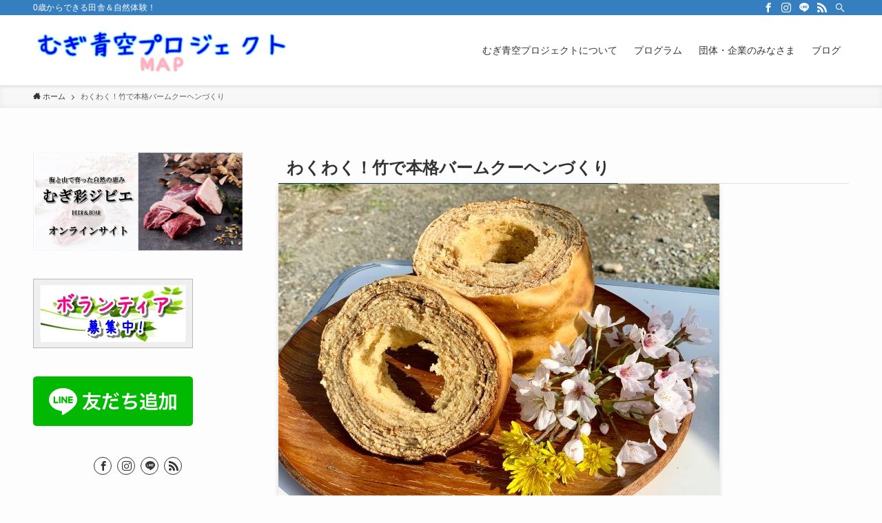

--- FILE ---
content_type: text/html; charset=UTF-8
request_url: http://map-tokushima.jp/banboo-baumkuchen/
body_size: 71397
content:
<!DOCTYPE html>
<html dir="ltr" lang="ja" prefix="og: https://ogp.me/ns#" data-loaded="false" data-scrolled="false" data-spmenu="closed">
<head>
<meta charset="utf-8">
<meta name="format-detection" content="telephone=no">
<meta http-equiv="X-UA-Compatible" content="IE=edge">
<meta name="viewport" content="width=device-width, viewport-fit=cover">
<title>わくわく！竹で本格バームクーヘンづくり | むぎ青空プロジェクト</title>

		<!-- All in One SEO 4.9.3 - aioseo.com -->
	<meta name="description" content="むぎ青空プロジェクトのベースとなる古民家は、竹林に囲まれた広い敷地内にあります。 定番のタケノコ堀りの他、竹を" />
	<meta name="robots" content="max-image-preview:large" />
	<link rel="canonical" href="http://map-tokushima.jp/banboo-baumkuchen/" />
	<meta name="generator" content="All in One SEO (AIOSEO) 4.9.3" />
		<meta property="og:locale" content="ja_JP" />
		<meta property="og:site_name" content="むぎ青空プロジェクト | 0歳からできる田舎＆自然体験！" />
		<meta property="og:type" content="article" />
		<meta property="og:title" content="わくわく！竹で本格バームクーヘンづくり | むぎ青空プロジェクト" />
		<meta property="og:description" content="むぎ青空プロジェクトのベースとなる古民家は、竹林に囲まれた広い敷地内にあります。 定番のタケノコ堀りの他、竹を" />
		<meta property="og:url" content="http://map-tokushima.jp/banboo-baumkuchen/" />
		<meta property="article:published_time" content="2021-11-22T05:42:18+00:00" />
		<meta property="article:modified_time" content="2025-12-29T12:24:41+00:00" />
		<meta name="twitter:card" content="summary" />
		<meta name="twitter:title" content="わくわく！竹で本格バームクーヘンづくり | むぎ青空プロジェクト" />
		<meta name="twitter:description" content="むぎ青空プロジェクトのベースとなる古民家は、竹林に囲まれた広い敷地内にあります。 定番のタケノコ堀りの他、竹を" />
		<script type="application/ld+json" class="aioseo-schema">
			{"@context":"https:\/\/schema.org","@graph":[{"@type":"BreadcrumbList","@id":"http:\/\/map-tokushima.jp\/banboo-baumkuchen\/#breadcrumblist","itemListElement":[{"@type":"ListItem","@id":"http:\/\/map-tokushima.jp#listItem","position":1,"name":"\u30db\u30fc\u30e0","item":"http:\/\/map-tokushima.jp","nextItem":{"@type":"ListItem","@id":"http:\/\/map-tokushima.jp\/banboo-baumkuchen\/#listItem","name":"\u308f\u304f\u308f\u304f\uff01\u7af9\u3067\u672c\u683c\u30d0\u30fc\u30e0\u30af\u30fc\u30d8\u30f3\u3065\u304f\u308a"}},{"@type":"ListItem","@id":"http:\/\/map-tokushima.jp\/banboo-baumkuchen\/#listItem","position":2,"name":"\u308f\u304f\u308f\u304f\uff01\u7af9\u3067\u672c\u683c\u30d0\u30fc\u30e0\u30af\u30fc\u30d8\u30f3\u3065\u304f\u308a","previousItem":{"@type":"ListItem","@id":"http:\/\/map-tokushima.jp#listItem","name":"\u30db\u30fc\u30e0"}}]},{"@type":"Organization","@id":"http:\/\/map-tokushima.jp\/#organization","name":"\u3080\u304e\u9752\u7a7a\u30d7\u30ed\u30b8\u30a7\u30af\u30c8","description":"0\u6b73\u304b\u3089\u3067\u304d\u308b\u7530\u820e\uff06\u81ea\u7136\u4f53\u9a13\uff01","url":"http:\/\/map-tokushima.jp\/"},{"@type":"WebPage","@id":"http:\/\/map-tokushima.jp\/banboo-baumkuchen\/#webpage","url":"http:\/\/map-tokushima.jp\/banboo-baumkuchen\/","name":"\u308f\u304f\u308f\u304f\uff01\u7af9\u3067\u672c\u683c\u30d0\u30fc\u30e0\u30af\u30fc\u30d8\u30f3\u3065\u304f\u308a | \u3080\u304e\u9752\u7a7a\u30d7\u30ed\u30b8\u30a7\u30af\u30c8","description":"\u3080\u304e\u9752\u7a7a\u30d7\u30ed\u30b8\u30a7\u30af\u30c8\u306e\u30d9\u30fc\u30b9\u3068\u306a\u308b\u53e4\u6c11\u5bb6\u306f\u3001\u7af9\u6797\u306b\u56f2\u307e\u308c\u305f\u5e83\u3044\u6577\u5730\u5185\u306b\u3042\u308a\u307e\u3059\u3002 \u5b9a\u756a\u306e\u30bf\u30b1\u30ce\u30b3\u5800\u308a\u306e\u4ed6\u3001\u7af9\u3092","inLanguage":"ja","isPartOf":{"@id":"http:\/\/map-tokushima.jp\/#website"},"breadcrumb":{"@id":"http:\/\/map-tokushima.jp\/banboo-baumkuchen\/#breadcrumblist"},"image":{"@type":"ImageObject","url":"http:\/\/map-tokushima.jp\/com\/wp-content\/uploads\/2021\/11\/P0001918BF.jpg","@id":"http:\/\/map-tokushima.jp\/banboo-baumkuchen\/#mainImage","width":640,"height":480},"primaryImageOfPage":{"@id":"http:\/\/map-tokushima.jp\/banboo-baumkuchen\/#mainImage"},"datePublished":"2021-11-22T14:42:18+09:00","dateModified":"2025-12-29T21:24:41+09:00"},{"@type":"WebSite","@id":"http:\/\/map-tokushima.jp\/#website","url":"http:\/\/map-tokushima.jp\/","name":"\u3080\u304e\u9752\u7a7a\u30d7\u30ed\u30b8\u30a7\u30af\u30c8","description":"0\u6b73\u304b\u3089\u3067\u304d\u308b\u7530\u820e\uff06\u81ea\u7136\u4f53\u9a13\uff01","inLanguage":"ja","publisher":{"@id":"http:\/\/map-tokushima.jp\/#organization"}}]}
		</script>
		<!-- All in One SEO -->

<link rel="alternate" type="application/rss+xml" title="むぎ青空プロジェクト &raquo; フィード" href="http://map-tokushima.jp/feed/" />
<link rel="alternate" type="application/rss+xml" title="むぎ青空プロジェクト &raquo; コメントフィード" href="http://map-tokushima.jp/comments/feed/" />
<link rel='stylesheet' id='wp-block-library-css'  href='http://map-tokushima.jp/com/wp-includes/css/dist/block-library/style.min.css?ver=6.0.11' type='text/css' media='all' />
<link rel='stylesheet' id='swell-icons-css'  href='http://map-tokushima.jp/com/wp-content/themes/swell/build/css/swell-icons.css?ver=2.7.1.1' type='text/css' media='all' />
<link rel='stylesheet' id='main_style-css'  href='http://map-tokushima.jp/com/wp-content/themes/swell/build/css/main.css?ver=2.7.1.1' type='text/css' media='all' />
<link rel='stylesheet' id='swell_blocks-css'  href='http://map-tokushima.jp/com/wp-content/themes/swell/build/css/blocks.css?ver=2.7.1.1' type='text/css' media='all' />
<style id='swell_custom-inline-css' type='text/css'>
:root{--swl-fz--content:4vw;--swl-font_family:"游ゴシック体", "Yu Gothic", YuGothic, "Hiragino Kaku Gothic ProN", "Hiragino Sans", Meiryo, sans-serif;--swl-font_weight:500;--color_main:#04384c;--color_text:#333;--color_link:#1176d4;--color_htag:#04384c;--color_bg:#fdfdfd;--color_gradient1:#d8ffff;--color_gradient2:#87e7ff;--color_main_thin:rgba(5, 70, 95, 0.05 );--color_main_dark:rgba(3, 42, 57, 1 );--color_list_check:#04384c;--color_list_num:#04384c;--color_list_good:#86dd7b;--color_list_triangle:#f4e03a;--color_list_bad:#f36060;--color_faq_q:#d55656;--color_faq_a:#6599b7;--color_icon_good:#3cd250;--color_icon_good_bg:#ecffe9;--color_icon_bad:#4b73eb;--color_icon_bad_bg:#eafaff;--color_icon_info:#f578b4;--color_icon_info_bg:#fff0fa;--color_icon_announce:#ffa537;--color_icon_announce_bg:#fff5f0;--color_icon_pen:#7a7a7a;--color_icon_pen_bg:#f7f7f7;--color_icon_book:#787364;--color_icon_book_bg:#f8f6ef;--color_icon_point:#ffa639;--color_icon_check:#86d67c;--color_icon_batsu:#f36060;--color_icon_hatena:#5295cc;--color_icon_caution:#f7da38;--color_icon_memo:#84878a;--color_deep01:#e44141;--color_deep02:#3d79d5;--color_deep03:#63a84d;--color_deep04:#f09f4d;--color_pale01:#fff2f0;--color_pale02:#f3f8fd;--color_pale03:#f1f9ee;--color_pale04:#fdf9ee;--color_mark_blue:#b7e3ff;--color_mark_green:#bdf9c3;--color_mark_yellow:#fcf69f;--color_mark_orange:#ffddbc;--border01:solid 1px var(--color_main);--border02:double 4px var(--color_main);--border03:dashed 2px var(--color_border);--border04:solid 4px var(--color_gray);--card_posts_thumb_ratio:56.25%;--list_posts_thumb_ratio:61.805%;--big_posts_thumb_ratio:56.25%;--thumb_posts_thumb_ratio:61.805%;--color_header_bg:#ffffff;--color_header_text:#333;--color_footer_bg:#fdfdfd;--color_footer_text:#333;--container_size:1200px;--article_size:900px;--logo_size_sp:48px;--logo_size_pc:70px;--logo_size_pcfix:32px;}.swl-cell-bg[data-icon="doubleCircle"]{--cell-icon-color:#ffc977}.swl-cell-bg[data-icon="circle"]{--cell-icon-color:#94e29c}.swl-cell-bg[data-icon="triangle"]{--cell-icon-color:#eeda2f}.swl-cell-bg[data-icon="close"]{--cell-icon-color:#ec9191}.swl-cell-bg[data-icon="hatena"]{--cell-icon-color:#93c9da}.swl-cell-bg[data-icon="check"]{--cell-icon-color:#94e29c}.swl-cell-bg[data-icon="line"]{--cell-icon-color:#9b9b9b}.cap_box[data-colset="col1"]{--capbox-color:#f59b5f;--capbox-color--bg:#fff8eb}.cap_box[data-colset="col2"]{--capbox-color:#5fb9f5;--capbox-color--bg:#edf5ff}.cap_box[data-colset="col3"]{--capbox-color:#2fcd90;--capbox-color--bg:#eafaf2}.red_{--the-btn-color:#f74a4a;--the-btn-color2:#ffbc49;--the-solid-shadow: rgba(185, 56, 56, 1 )}.blue_{--the-btn-color:#338df4;--the-btn-color2:#35eaff;--the-solid-shadow: rgba(38, 106, 183, 1 )}.green_{--the-btn-color:#62d847;--the-btn-color2:#7bf7bd;--the-solid-shadow: rgba(74, 162, 53, 1 )}.is-style-btn_normal{--the-btn-radius:80px}.is-style-btn_solid{--the-btn-radius:80px}.is-style-btn_shiny{--the-btn-radius:80px}.is-style-btn_line{--the-btn-radius:80px}.post_content blockquote{padding:1.5em 2em 1.5em 3em}.post_content blockquote::before{content:"";display:block;width:5px;height:calc(100% - 3em);top:1.5em;left:1.5em;border-left:solid 1px rgba(180,180,180,.75);border-right:solid 1px rgba(180,180,180,.75);}.mark_blue{background:-webkit-linear-gradient(transparent 64%,var(--color_mark_blue) 0%);background:linear-gradient(transparent 64%,var(--color_mark_blue) 0%)}.mark_green{background:-webkit-linear-gradient(transparent 64%,var(--color_mark_green) 0%);background:linear-gradient(transparent 64%,var(--color_mark_green) 0%)}.mark_yellow{background:-webkit-linear-gradient(transparent 64%,var(--color_mark_yellow) 0%);background:linear-gradient(transparent 64%,var(--color_mark_yellow) 0%)}.mark_orange{background:-webkit-linear-gradient(transparent 64%,var(--color_mark_orange) 0%);background:linear-gradient(transparent 64%,var(--color_mark_orange) 0%)}[class*="is-style-icon_"]{color:#333;border-width:0}[class*="is-style-big_icon_"]{border-width:2px;border-style:solid}[data-col="gray"] .c-balloon__text{background:#f7f7f7;border-color:#ccc}[data-col="gray"] .c-balloon__before{border-right-color:#f7f7f7}[data-col="green"] .c-balloon__text{background:#d1f8c2;border-color:#9ddd93}[data-col="green"] .c-balloon__before{border-right-color:#d1f8c2}[data-col="blue"] .c-balloon__text{background:#e2f6ff;border-color:#93d2f0}[data-col="blue"] .c-balloon__before{border-right-color:#e2f6ff}[data-col="red"] .c-balloon__text{background:#ffebeb;border-color:#f48789}[data-col="red"] .c-balloon__before{border-right-color:#ffebeb}[data-col="yellow"] .c-balloon__text{background:#f9f7d2;border-color:#fbe593}[data-col="yellow"] .c-balloon__before{border-right-color:#f9f7d2}.-type-list2 .p-postList__body::after,.-type-big .p-postList__body::after{content: "READ MORE »";}.c-postThumb__cat{background-color:#04384c;color:#fff;background-image: repeating-linear-gradient(-45deg,rgba(255,255,255,.1),rgba(255,255,255,.1) 6px,transparent 6px,transparent 12px)}.post_content h2{background:var(--color_htag);padding:.75em 1em;color:#fff}.post_content h2::before{position:absolute;display:block;pointer-events:none;content:"";top:-4px;left:0;width:100%;height:calc(100% + 4px);box-sizing:content-box;border-top:solid 2px var(--color_htag);border-bottom:solid 2px var(--color_htag)}.post_content h3{padding:0 .5em .5em}.post_content h3::before{content:"";width:100%;height:2px;background: repeating-linear-gradient(90deg, var(--color_htag) 0%, var(--color_htag) 29.3%, rgba(150,150,150,.2) 29.3%, rgba(150,150,150,.2) 100%)}.post_content h4{padding:0 0 0 16px;border-left:solid 2px var(--color_htag)}.l-header{box-shadow: 0 1px 4px rgba(0,0,0,.12)}.l-header__bar{color:#fff;background:#357ebf}.l-header__menuBtn{order:1}.l-header__customBtn{order:3}.c-gnav a::after{background:var(--color_main);width:100%;height:2px;transform:scaleX(0)}.p-spHeadMenu .menu-item.-current{border-bottom-color:var(--color_main)}.c-gnav > li:hover > a::after,.c-gnav > .-current > a::after{transform: scaleX(1)}.c-gnav .sub-menu{color:#333;background:#fff}.l-fixHeader::before{opacity:1}#pagetop{border-radius:50%}#fix_bottom_menu{color:#333}#fix_bottom_menu::before{background:#fff;opacity:0.9}.c-widget__title.-spmenu{padding:.5em .75em;border-radius:var(--swl-radius--2, 0px);background:var(--color_main);color:#fff;}.c-widget__title.-footer{padding:.5em}.c-widget__title.-footer::before{content:"";bottom:0;left:0;width:40%;z-index:1;background:var(--color_main)}.c-widget__title.-footer::after{content:"";bottom:0;left:0;width:100%;background:var(--color_border)}.c-secTitle{border-left:solid 2px var(--color_main);padding:0em .75em}.p-spMenu{color:#333}.p-spMenu__inner::before{background:#fdfdfd;opacity:1}.p-spMenu__overlay{background:#000;opacity:0.6}[class*="page-numbers"]{border-radius:50%;margin:4px;color:#fff;background-color:#dedede}a{text-decoration: none}.l-topTitleArea.c-filterLayer::before{background-color:#000;opacity:0.2;content:""}@media screen and (min-width: 960px){:root{}#main_content{order:2}#sidebar{order:1}}@media screen and (max-width: 959px){:root{}.l-header__logo{order:2;text-align:center}}@media screen and (min-width: 600px){:root{--swl-fz--content:17px;}}@media screen and (max-width: 599px){:root{}}@media (min-width: 1108px) {.alignwide{left:-100px;width:calc(100% + 200px);}}@media (max-width: 1108px) {.-sidebar-off .swell-block-fullWide__inner.l-container .alignwide{left:0px;width:100%;}}.l-fixHeader .l-fixHeader__gnav{order:0}[data-scrolled=true] .l-fixHeader[data-ready]{opacity:1;-webkit-transform:translateY(0)!important;transform:translateY(0)!important;visibility:visible}.-body-solid .l-fixHeader{box-shadow:0 2px 4px var(--swl-color_shadow)}.l-fixHeader__inner{align-items:stretch;color:var(--color_header_text);display:flex;padding-bottom:0;padding-top:0;position:relative;z-index:1}.l-fixHeader__logo{align-items:center;display:flex;line-height:1;margin-right:24px;order:0;padding:16px 0}[data-scrolled=true] #fix_bottom_menu{bottom:0}#fix_bottom_menu{box-shadow:0 0 4px rgba(0,0,0,.1);transition:bottom .4s;width:100%;z-index:100}#fix_bottom_menu:before{display:block;z-index:0}#fix_bottom_menu .menu_list{align-items:center;display:flex;height:50px;justify-content:space-between;padding:2px 0 0;position:relative;z-index:1}#fix_bottom_menu .menu_btn .open_btn{opacity:1;-webkit-transform:scale(1.1);transform:scale(1.1)}#fix_bottom_menu .menu-item{flex:1 1 100%;margin:0;padding:0;text-align:center}#fix_bottom_menu .menu-item a{color:inherit;display:block;line-height:1;text-decoration:none}#fix_bottom_menu .menu-item i{color:inherit;display:block;font-size:20px;height:20px;line-height:20px;text-align:center}#fix_bottom_menu .menu-item i:before{color:inherit;display:inline-block}#fix_bottom_menu .menu-item.pagetop_btn i{-webkit-transform:scale(1.4);transform:scale(1.4)}#fix_bottom_menu span{color:inherit;display:block;font-size:10px;line-height:1;margin-top:4px;width:100%}@media (max-width:959px){#fix_bottom_menu{display:block;padding-bottom:calc(env(safe-area-inset-bottom)*.5)}}.is-style-btn_normal a,.is-style-btn_shiny a{box-shadow:var(--swl-btn_shadow)}.c-shareBtns__btn,.is-style-balloon>.c-tabList .c-tabList__button,.p-snsCta,[class*=page-numbers]{box-shadow:var(--swl-box_shadow)}.p-articleThumb__img,.p-articleThumb__youtube{box-shadow:var(--swl-img_shadow)}.p-pickupBanners__item .c-bannerLink,.p-postList__thumb{box-shadow:0 2px 8px rgba(0,0,0,.1),0 4px 4px -4px rgba(0,0,0,.1)}.p-postList.-w-ranking li:before{background-image:repeating-linear-gradient(-45deg,hsla(0,0%,100%,.1),hsla(0,0%,100%,.1) 6px,transparent 0,transparent 12px);box-shadow:1px 1px 4px rgba(0,0,0,.2)}:root{--swl-radius--2:2px;--swl-radius--4:4px;--swl-radius--8:8px}.c-categoryList__link,.c-tagList__link,.tag-cloud-link{border-radius:16px;padding:6px 10px}.-related .p-postList__thumb,.is-style-bg_gray,.is-style-bg_main,.is-style-bg_main_thin,.is-style-bg_stripe,.is-style-border_dg,.is-style-border_dm,.is-style-border_sg,.is-style-border_sm,.is-style-dent_box,.is-style-note_box,.is-style-stitch,[class*=is-style-big_icon_],input[type=number],input[type=text],textarea{border-radius:4px}.-ps-style-img .p-postList__link,.-type-thumb .p-postList__link,.p-postList__thumb{border-radius:12px;overflow:hidden;z-index:0}.c-widget .-type-list.-w-ranking .p-postList__item:before{border-radius:16px;left:2px;top:2px}.c-widget .-type-card.-w-ranking .p-postList__item:before{border-radius:0 0 4px 4px}.c-postThumb__cat{border-radius:16px;margin:.5em;padding:0 8px}.cap_box_ttl{border-radius:2px 2px 0 0}.cap_box_content{border-radius:0 0 2px 2px}.cap_box.is-style-small_ttl .cap_box_content{border-radius:0 2px 2px 2px}.cap_box.is-style-inner .cap_box_content,.cap_box.is-style-onborder_ttl2 .cap_box_content,.cap_box.is-style-onborder_ttl2 .cap_box_ttl,.cap_box.is-style-onborder_ttl .cap_box_content,.cap_box.is-style-shadow{border-radius:2px}.is-style-more_btn a,.p-postList__body:after,.submit{border-radius:40px}@media (min-width:960px){#sidebar .-type-list .p-postList__thumb{border-radius:8px}}@media (max-width:959px){.-ps-style-img .p-postList__link,.-type-thumb .p-postList__link,.p-postList__thumb{border-radius:8px}}.l-header__bar{position:relative;width:100%}.l-header__bar .c-catchphrase{color:inherit;font-size:12px;letter-spacing:var(--swl-letter_spacing,.2px);line-height:14px;margin-right:auto;overflow:hidden;padding:4px 0;white-space:nowrap;width:50%}.l-header__bar .c-iconList .c-iconList__link{margin:0;padding:4px 6px}.l-header__barInner{align-items:center;display:flex;justify-content:flex-end}@media (min-width:960px){.-series .l-header__inner{align-items:stretch;display:flex}.-series .l-header__logo{align-items:center;display:flex;flex-wrap:wrap;margin-right:24px;padding:16px 0}.-series .l-header__logo .c-catchphrase{font-size:13px;padding:4px 0}.-series .c-headLogo{margin-right:16px}.-series-right .l-header__inner{justify-content:space-between}.-series-right .c-gnavWrap{margin-left:auto}.-series-right .w-header{margin-left:12px}.-series-left .w-header{margin-left:auto}}@media (min-width:960px) and (min-width:600px){.-series .c-headLogo{max-width:400px}}.c-gnav .sub-menu a:before,.c-listMenu a:before{-webkit-font-smoothing:antialiased;-moz-osx-font-smoothing:grayscale;font-family:icomoon!important;font-style:normal;font-variant:normal;font-weight:400;line-height:1;text-transform:none}.c-submenuToggleBtn{display:none}.c-listMenu a{padding:.75em 1em .75em 1.5em;transition:padding .25s}.c-listMenu a:hover{padding-left:1.75em;padding-right:.75em}.c-gnav .sub-menu a:before,.c-listMenu a:before{color:inherit;content:"\e921";display:inline-block;left:2px;position:absolute;top:50%;-webkit-transform:translateY(-50%);transform:translateY(-50%);vertical-align:middle}.c-listMenu .children,.c-listMenu .sub-menu{margin:0}.c-listMenu .children a,.c-listMenu .sub-menu a{font-size:.9em;padding-left:2.5em}.c-listMenu .children a:before,.c-listMenu .sub-menu a:before{left:1em}.c-listMenu .children a:hover,.c-listMenu .sub-menu a:hover{padding-left:2.75em}.c-listMenu .children ul a,.c-listMenu .sub-menu ul a{padding-left:3.25em}.c-listMenu .children ul a:before,.c-listMenu .sub-menu ul a:before{left:1.75em}.c-listMenu .children ul a:hover,.c-listMenu .sub-menu ul a:hover{padding-left:3.5em}.c-gnav li:hover>.sub-menu{opacity:1;visibility:visible}.c-gnav .sub-menu:before{background:inherit;content:"";height:100%;left:0;position:absolute;top:0;width:100%;z-index:0}.c-gnav .sub-menu .sub-menu{left:100%;top:0;z-index:-1}.c-gnav .sub-menu a{padding-left:2em}.c-gnav .sub-menu a:before{left:.5em}.c-gnav .sub-menu a:hover .ttl{left:4px}:root{--color_content_bg:var(--color_bg);}.c-widget__title.-side{padding:.5em}.c-widget__title.-side::before{content:"";bottom:0;left:0;width:40%;z-index:1;background:var(--color_main)}.c-widget__title.-side::after{content:"";bottom:0;left:0;width:100%;background:var(--color_border)}.page.-index-off .w-beforeToc{display:none}@media screen and (min-width: 960px){:root{}}@media screen and (max-width: 959px){:root{}}@media screen and (min-width: 600px){:root{}}@media screen and (max-width: 599px){:root{}}.swell-block-fullWide__inner.l-container{--swl-fw_inner_pad:var(--swl-pad_container,0px)}@media (min-width:960px){.-sidebar-on .l-content .alignfull,.-sidebar-on .l-content .alignwide{left:-16px;width:calc(100% + 32px)}.swell-block-fullWide__inner.l-article{--swl-fw_inner_pad:var(--swl-pad_post_content,0px)}.-sidebar-on .swell-block-fullWide__inner .alignwide{left:0;width:100%}.-sidebar-on .swell-block-fullWide__inner .alignfull{left:calc(0px - var(--swl-fw_inner_pad, 0))!important;margin-left:0!important;margin-right:0!important;width:calc(100% + var(--swl-fw_inner_pad, 0)*2)!important}}.-index-off .p-toc,.swell-toc-placeholder:empty{display:none}.p-toc.-modal{height:100%;margin:0;overflow-y:auto;padding:0}#main_content .p-toc{border-radius:var(--swl-radius--2,0);margin:4em auto;max-width:800px}#sidebar .p-toc{margin-top:-.5em}.p-toc__ttl{display:block;font-size:1.2em;line-height:1;position:relative;text-align:center}.p-toc__ttl:before{content:"\e918";display:inline-block;font-family:icomoon;margin-right:.5em;padding-bottom:2px;vertical-align:middle}#index_modal .p-toc__ttl{margin-bottom:.5em}.p-toc__list li{line-height:1.6}.p-toc__list>li+li{margin-top:.5em}.p-toc__list li li{font-size:.9em}.p-toc__list ol,.p-toc__list ul{padding-left:.5em}.p-toc__list .mininote{display:none}.post_content .p-toc__list{padding-left:0}#sidebar .p-toc__list{margin-bottom:0}#sidebar .p-toc__list ol,#sidebar .p-toc__list ul{padding-left:0}.p-toc__link{color:inherit;font-size:inherit;text-decoration:none}.p-toc__link:hover{opacity:.8}.p-toc.-double{background:var(--color_gray);background:linear-gradient(-45deg,transparent 25%,var(--color_gray) 25%,var(--color_gray) 50%,transparent 50%,transparent 75%,var(--color_gray) 75%,var(--color_gray));background-clip:padding-box;background-size:4px 4px;border-bottom:4px double var(--color_border);border-top:4px double var(--color_border);padding:1.5em 1em 1em}.p-toc.-double .p-toc__ttl{margin-bottom:.75em}@media (min-width:960px){#main_content .p-toc{width:92%}}@media (min-width:600px){.p-toc.-double{padding:2em}}
</style>
<link rel='stylesheet' id='swell-parts/footer-css'  href='http://map-tokushima.jp/com/wp-content/themes/swell/build/css/modules/parts/footer.css?ver=2.7.1.1' type='text/css' media='all' />
<link rel='stylesheet' id='swell-page/page-css'  href='http://map-tokushima.jp/com/wp-content/themes/swell/build/css/modules/page/page.css?ver=2.7.1.1' type='text/css' media='all' />
<link rel='stylesheet' id='aioseo/css/src/vue/standalone/blocks/table-of-contents/global.scss-css'  href='http://map-tokushima.jp/com/wp-content/plugins/all-in-one-seo-pack/dist/Lite/assets/css/table-of-contents/global.e90f6d47.css?ver=4.9.3' type='text/css' media='all' />
<style id='global-styles-inline-css' type='text/css'>
body{--wp--preset--color--black: #000;--wp--preset--color--cyan-bluish-gray: #abb8c3;--wp--preset--color--white: #fff;--wp--preset--color--pale-pink: #f78da7;--wp--preset--color--vivid-red: #cf2e2e;--wp--preset--color--luminous-vivid-orange: #ff6900;--wp--preset--color--luminous-vivid-amber: #fcb900;--wp--preset--color--light-green-cyan: #7bdcb5;--wp--preset--color--vivid-green-cyan: #00d084;--wp--preset--color--pale-cyan-blue: #8ed1fc;--wp--preset--color--vivid-cyan-blue: #0693e3;--wp--preset--color--vivid-purple: #9b51e0;--wp--preset--color--swl-main: var(--color_main);--wp--preset--color--swl-main-thin: var(--color_main_thin);--wp--preset--color--swl-gray: var(--color_gray);--wp--preset--color--swl-deep-01: var(--color_deep01);--wp--preset--color--swl-deep-02: var(--color_deep02);--wp--preset--color--swl-deep-03: var(--color_deep03);--wp--preset--color--swl-deep-04: var(--color_deep04);--wp--preset--color--swl-pale-01: var(--color_pale01);--wp--preset--color--swl-pale-02: var(--color_pale02);--wp--preset--color--swl-pale-03: var(--color_pale03);--wp--preset--color--swl-pale-04: var(--color_pale04);--wp--preset--gradient--vivid-cyan-blue-to-vivid-purple: linear-gradient(135deg,rgba(6,147,227,1) 0%,rgb(155,81,224) 100%);--wp--preset--gradient--light-green-cyan-to-vivid-green-cyan: linear-gradient(135deg,rgb(122,220,180) 0%,rgb(0,208,130) 100%);--wp--preset--gradient--luminous-vivid-amber-to-luminous-vivid-orange: linear-gradient(135deg,rgba(252,185,0,1) 0%,rgba(255,105,0,1) 100%);--wp--preset--gradient--luminous-vivid-orange-to-vivid-red: linear-gradient(135deg,rgba(255,105,0,1) 0%,rgb(207,46,46) 100%);--wp--preset--gradient--very-light-gray-to-cyan-bluish-gray: linear-gradient(135deg,rgb(238,238,238) 0%,rgb(169,184,195) 100%);--wp--preset--gradient--cool-to-warm-spectrum: linear-gradient(135deg,rgb(74,234,220) 0%,rgb(151,120,209) 20%,rgb(207,42,186) 40%,rgb(238,44,130) 60%,rgb(251,105,98) 80%,rgb(254,248,76) 100%);--wp--preset--gradient--blush-light-purple: linear-gradient(135deg,rgb(255,206,236) 0%,rgb(152,150,240) 100%);--wp--preset--gradient--blush-bordeaux: linear-gradient(135deg,rgb(254,205,165) 0%,rgb(254,45,45) 50%,rgb(107,0,62) 100%);--wp--preset--gradient--luminous-dusk: linear-gradient(135deg,rgb(255,203,112) 0%,rgb(199,81,192) 50%,rgb(65,88,208) 100%);--wp--preset--gradient--pale-ocean: linear-gradient(135deg,rgb(255,245,203) 0%,rgb(182,227,212) 50%,rgb(51,167,181) 100%);--wp--preset--gradient--electric-grass: linear-gradient(135deg,rgb(202,248,128) 0%,rgb(113,206,126) 100%);--wp--preset--gradient--midnight: linear-gradient(135deg,rgb(2,3,129) 0%,rgb(40,116,252) 100%);--wp--preset--duotone--dark-grayscale: url('#wp-duotone-dark-grayscale');--wp--preset--duotone--grayscale: url('#wp-duotone-grayscale');--wp--preset--duotone--purple-yellow: url('#wp-duotone-purple-yellow');--wp--preset--duotone--blue-red: url('#wp-duotone-blue-red');--wp--preset--duotone--midnight: url('#wp-duotone-midnight');--wp--preset--duotone--magenta-yellow: url('#wp-duotone-magenta-yellow');--wp--preset--duotone--purple-green: url('#wp-duotone-purple-green');--wp--preset--duotone--blue-orange: url('#wp-duotone-blue-orange');--wp--preset--font-size--small: 0.9em;--wp--preset--font-size--medium: 1.1em;--wp--preset--font-size--large: 1.25em;--wp--preset--font-size--x-large: 42px;--wp--preset--font-size--xs: 0.75em;--wp--preset--font-size--huge: 1.6em;}.has-black-color{color: var(--wp--preset--color--black) !important;}.has-cyan-bluish-gray-color{color: var(--wp--preset--color--cyan-bluish-gray) !important;}.has-white-color{color: var(--wp--preset--color--white) !important;}.has-pale-pink-color{color: var(--wp--preset--color--pale-pink) !important;}.has-vivid-red-color{color: var(--wp--preset--color--vivid-red) !important;}.has-luminous-vivid-orange-color{color: var(--wp--preset--color--luminous-vivid-orange) !important;}.has-luminous-vivid-amber-color{color: var(--wp--preset--color--luminous-vivid-amber) !important;}.has-light-green-cyan-color{color: var(--wp--preset--color--light-green-cyan) !important;}.has-vivid-green-cyan-color{color: var(--wp--preset--color--vivid-green-cyan) !important;}.has-pale-cyan-blue-color{color: var(--wp--preset--color--pale-cyan-blue) !important;}.has-vivid-cyan-blue-color{color: var(--wp--preset--color--vivid-cyan-blue) !important;}.has-vivid-purple-color{color: var(--wp--preset--color--vivid-purple) !important;}.has-black-background-color{background-color: var(--wp--preset--color--black) !important;}.has-cyan-bluish-gray-background-color{background-color: var(--wp--preset--color--cyan-bluish-gray) !important;}.has-white-background-color{background-color: var(--wp--preset--color--white) !important;}.has-pale-pink-background-color{background-color: var(--wp--preset--color--pale-pink) !important;}.has-vivid-red-background-color{background-color: var(--wp--preset--color--vivid-red) !important;}.has-luminous-vivid-orange-background-color{background-color: var(--wp--preset--color--luminous-vivid-orange) !important;}.has-luminous-vivid-amber-background-color{background-color: var(--wp--preset--color--luminous-vivid-amber) !important;}.has-light-green-cyan-background-color{background-color: var(--wp--preset--color--light-green-cyan) !important;}.has-vivid-green-cyan-background-color{background-color: var(--wp--preset--color--vivid-green-cyan) !important;}.has-pale-cyan-blue-background-color{background-color: var(--wp--preset--color--pale-cyan-blue) !important;}.has-vivid-cyan-blue-background-color{background-color: var(--wp--preset--color--vivid-cyan-blue) !important;}.has-vivid-purple-background-color{background-color: var(--wp--preset--color--vivid-purple) !important;}.has-black-border-color{border-color: var(--wp--preset--color--black) !important;}.has-cyan-bluish-gray-border-color{border-color: var(--wp--preset--color--cyan-bluish-gray) !important;}.has-white-border-color{border-color: var(--wp--preset--color--white) !important;}.has-pale-pink-border-color{border-color: var(--wp--preset--color--pale-pink) !important;}.has-vivid-red-border-color{border-color: var(--wp--preset--color--vivid-red) !important;}.has-luminous-vivid-orange-border-color{border-color: var(--wp--preset--color--luminous-vivid-orange) !important;}.has-luminous-vivid-amber-border-color{border-color: var(--wp--preset--color--luminous-vivid-amber) !important;}.has-light-green-cyan-border-color{border-color: var(--wp--preset--color--light-green-cyan) !important;}.has-vivid-green-cyan-border-color{border-color: var(--wp--preset--color--vivid-green-cyan) !important;}.has-pale-cyan-blue-border-color{border-color: var(--wp--preset--color--pale-cyan-blue) !important;}.has-vivid-cyan-blue-border-color{border-color: var(--wp--preset--color--vivid-cyan-blue) !important;}.has-vivid-purple-border-color{border-color: var(--wp--preset--color--vivid-purple) !important;}.has-vivid-cyan-blue-to-vivid-purple-gradient-background{background: var(--wp--preset--gradient--vivid-cyan-blue-to-vivid-purple) !important;}.has-light-green-cyan-to-vivid-green-cyan-gradient-background{background: var(--wp--preset--gradient--light-green-cyan-to-vivid-green-cyan) !important;}.has-luminous-vivid-amber-to-luminous-vivid-orange-gradient-background{background: var(--wp--preset--gradient--luminous-vivid-amber-to-luminous-vivid-orange) !important;}.has-luminous-vivid-orange-to-vivid-red-gradient-background{background: var(--wp--preset--gradient--luminous-vivid-orange-to-vivid-red) !important;}.has-very-light-gray-to-cyan-bluish-gray-gradient-background{background: var(--wp--preset--gradient--very-light-gray-to-cyan-bluish-gray) !important;}.has-cool-to-warm-spectrum-gradient-background{background: var(--wp--preset--gradient--cool-to-warm-spectrum) !important;}.has-blush-light-purple-gradient-background{background: var(--wp--preset--gradient--blush-light-purple) !important;}.has-blush-bordeaux-gradient-background{background: var(--wp--preset--gradient--blush-bordeaux) !important;}.has-luminous-dusk-gradient-background{background: var(--wp--preset--gradient--luminous-dusk) !important;}.has-pale-ocean-gradient-background{background: var(--wp--preset--gradient--pale-ocean) !important;}.has-electric-grass-gradient-background{background: var(--wp--preset--gradient--electric-grass) !important;}.has-midnight-gradient-background{background: var(--wp--preset--gradient--midnight) !important;}.has-small-font-size{font-size: var(--wp--preset--font-size--small) !important;}.has-medium-font-size{font-size: var(--wp--preset--font-size--medium) !important;}.has-large-font-size{font-size: var(--wp--preset--font-size--large) !important;}.has-x-large-font-size{font-size: var(--wp--preset--font-size--x-large) !important;}
</style>
<link rel='stylesheet' id='contact-form-7-css'  href='http://map-tokushima.jp/com/wp-content/plugins/contact-form-7/includes/css/styles.css?ver=5.6' type='text/css' media='all' />
<link rel='stylesheet' id='page-list-style-css'  href='http://map-tokushima.jp/com/wp-content/plugins/sitemap/css/page-list.css?ver=4.3' type='text/css' media='all' />

<noscript><link href="http://map-tokushima.jp/com/wp-content/themes/swell/build/css/noscript.css" rel="stylesheet"></noscript>
<link rel="https://api.w.org/" href="http://map-tokushima.jp/wp-json/" /><link rel="alternate" type="application/json" href="http://map-tokushima.jp/wp-json/wp/v2/pages/3863" /><link rel='shortlink' href='http://map-tokushima.jp/?p=3863' />

<link rel="stylesheet" href="http://map-tokushima.jp/com/wp-content/themes/swell/build/css/print.css" media="print" >
</head>
<body>
<svg xmlns="http://www.w3.org/2000/svg" viewBox="0 0 0 0" width="0" height="0" focusable="false" role="none" style="visibility: hidden; position: absolute; left: -9999px; overflow: hidden;" ><defs><filter id="wp-duotone-dark-grayscale"><feColorMatrix color-interpolation-filters="sRGB" type="matrix" values=" .299 .587 .114 0 0 .299 .587 .114 0 0 .299 .587 .114 0 0 .299 .587 .114 0 0 " /><feComponentTransfer color-interpolation-filters="sRGB" ><feFuncR type="table" tableValues="0 0.49803921568627" /><feFuncG type="table" tableValues="0 0.49803921568627" /><feFuncB type="table" tableValues="0 0.49803921568627" /><feFuncA type="table" tableValues="1 1" /></feComponentTransfer><feComposite in2="SourceGraphic" operator="in" /></filter></defs></svg><svg xmlns="http://www.w3.org/2000/svg" viewBox="0 0 0 0" width="0" height="0" focusable="false" role="none" style="visibility: hidden; position: absolute; left: -9999px; overflow: hidden;" ><defs><filter id="wp-duotone-grayscale"><feColorMatrix color-interpolation-filters="sRGB" type="matrix" values=" .299 .587 .114 0 0 .299 .587 .114 0 0 .299 .587 .114 0 0 .299 .587 .114 0 0 " /><feComponentTransfer color-interpolation-filters="sRGB" ><feFuncR type="table" tableValues="0 1" /><feFuncG type="table" tableValues="0 1" /><feFuncB type="table" tableValues="0 1" /><feFuncA type="table" tableValues="1 1" /></feComponentTransfer><feComposite in2="SourceGraphic" operator="in" /></filter></defs></svg><svg xmlns="http://www.w3.org/2000/svg" viewBox="0 0 0 0" width="0" height="0" focusable="false" role="none" style="visibility: hidden; position: absolute; left: -9999px; overflow: hidden;" ><defs><filter id="wp-duotone-purple-yellow"><feColorMatrix color-interpolation-filters="sRGB" type="matrix" values=" .299 .587 .114 0 0 .299 .587 .114 0 0 .299 .587 .114 0 0 .299 .587 .114 0 0 " /><feComponentTransfer color-interpolation-filters="sRGB" ><feFuncR type="table" tableValues="0.54901960784314 0.98823529411765" /><feFuncG type="table" tableValues="0 1" /><feFuncB type="table" tableValues="0.71764705882353 0.25490196078431" /><feFuncA type="table" tableValues="1 1" /></feComponentTransfer><feComposite in2="SourceGraphic" operator="in" /></filter></defs></svg><svg xmlns="http://www.w3.org/2000/svg" viewBox="0 0 0 0" width="0" height="0" focusable="false" role="none" style="visibility: hidden; position: absolute; left: -9999px; overflow: hidden;" ><defs><filter id="wp-duotone-blue-red"><feColorMatrix color-interpolation-filters="sRGB" type="matrix" values=" .299 .587 .114 0 0 .299 .587 .114 0 0 .299 .587 .114 0 0 .299 .587 .114 0 0 " /><feComponentTransfer color-interpolation-filters="sRGB" ><feFuncR type="table" tableValues="0 1" /><feFuncG type="table" tableValues="0 0.27843137254902" /><feFuncB type="table" tableValues="0.5921568627451 0.27843137254902" /><feFuncA type="table" tableValues="1 1" /></feComponentTransfer><feComposite in2="SourceGraphic" operator="in" /></filter></defs></svg><svg xmlns="http://www.w3.org/2000/svg" viewBox="0 0 0 0" width="0" height="0" focusable="false" role="none" style="visibility: hidden; position: absolute; left: -9999px; overflow: hidden;" ><defs><filter id="wp-duotone-midnight"><feColorMatrix color-interpolation-filters="sRGB" type="matrix" values=" .299 .587 .114 0 0 .299 .587 .114 0 0 .299 .587 .114 0 0 .299 .587 .114 0 0 " /><feComponentTransfer color-interpolation-filters="sRGB" ><feFuncR type="table" tableValues="0 0" /><feFuncG type="table" tableValues="0 0.64705882352941" /><feFuncB type="table" tableValues="0 1" /><feFuncA type="table" tableValues="1 1" /></feComponentTransfer><feComposite in2="SourceGraphic" operator="in" /></filter></defs></svg><svg xmlns="http://www.w3.org/2000/svg" viewBox="0 0 0 0" width="0" height="0" focusable="false" role="none" style="visibility: hidden; position: absolute; left: -9999px; overflow: hidden;" ><defs><filter id="wp-duotone-magenta-yellow"><feColorMatrix color-interpolation-filters="sRGB" type="matrix" values=" .299 .587 .114 0 0 .299 .587 .114 0 0 .299 .587 .114 0 0 .299 .587 .114 0 0 " /><feComponentTransfer color-interpolation-filters="sRGB" ><feFuncR type="table" tableValues="0.78039215686275 1" /><feFuncG type="table" tableValues="0 0.94901960784314" /><feFuncB type="table" tableValues="0.35294117647059 0.47058823529412" /><feFuncA type="table" tableValues="1 1" /></feComponentTransfer><feComposite in2="SourceGraphic" operator="in" /></filter></defs></svg><svg xmlns="http://www.w3.org/2000/svg" viewBox="0 0 0 0" width="0" height="0" focusable="false" role="none" style="visibility: hidden; position: absolute; left: -9999px; overflow: hidden;" ><defs><filter id="wp-duotone-purple-green"><feColorMatrix color-interpolation-filters="sRGB" type="matrix" values=" .299 .587 .114 0 0 .299 .587 .114 0 0 .299 .587 .114 0 0 .299 .587 .114 0 0 " /><feComponentTransfer color-interpolation-filters="sRGB" ><feFuncR type="table" tableValues="0.65098039215686 0.40392156862745" /><feFuncG type="table" tableValues="0 1" /><feFuncB type="table" tableValues="0.44705882352941 0.4" /><feFuncA type="table" tableValues="1 1" /></feComponentTransfer><feComposite in2="SourceGraphic" operator="in" /></filter></defs></svg><svg xmlns="http://www.w3.org/2000/svg" viewBox="0 0 0 0" width="0" height="0" focusable="false" role="none" style="visibility: hidden; position: absolute; left: -9999px; overflow: hidden;" ><defs><filter id="wp-duotone-blue-orange"><feColorMatrix color-interpolation-filters="sRGB" type="matrix" values=" .299 .587 .114 0 0 .299 .587 .114 0 0 .299 .587 .114 0 0 .299 .587 .114 0 0 " /><feComponentTransfer color-interpolation-filters="sRGB" ><feFuncR type="table" tableValues="0.098039215686275 1" /><feFuncG type="table" tableValues="0 0.66274509803922" /><feFuncB type="table" tableValues="0.84705882352941 0.41960784313725" /><feFuncA type="table" tableValues="1 1" /></feComponentTransfer><feComposite in2="SourceGraphic" operator="in" /></filter></defs></svg><div id="body_wrap" class="page-template-default page page-id-3863 -body-solid -index-off -sidebar-on -frame-off id_3863" >
<div id="sp_menu" class="p-spMenu -left">
	<div class="p-spMenu__inner">
		<div class="p-spMenu__closeBtn">
			<button class="c-iconBtn -menuBtn c-plainBtn" data-onclick="toggleMenu" aria-label="メニューを閉じる">
				<i class="c-iconBtn__icon icon-close-thin"></i>
			</button>
		</div>
		<div class="p-spMenu__body">
			<div class="c-widget__title -spmenu">
				MENU			</div>
			<div class="p-spMenu__nav">
				<ul class="c-spnav c-listMenu"><li class="menu-item menu-item-type-post_type menu-item-object-page menu-item-has-children menu-item-46"><a href="http://map-tokushima.jp/map%e3%81%ab%e3%81%a4%e3%81%84%e3%81%a6/">むぎ青空プロジェクトについて</a>
<ul class="sub-menu">
	<li class="menu-item menu-item-type-post_type menu-item-object-page menu-item-684"><a href="http://map-tokushima.jp/%e3%82%b9%e3%82%bf%e3%83%83%e3%83%95/">スタッフ</a></li>
</ul>
</li>
<li class="menu-item menu-item-type-post_type menu-item-object-page menu-item-has-children menu-item-680"><a href="http://map-tokushima.jp/%e3%83%97%e3%83%ad%e3%82%b0%e3%83%a9%e3%83%a0/">プログラム</a>
<ul class="sub-menu">
	<li class="menu-item menu-item-type-post_type menu-item-object-page menu-item-679"><a href="http://map-tokushima.jp/tour/">ツアー</a></li>
	<li class="menu-item menu-item-type-post_type menu-item-object-page menu-item-678"><a href="http://map-tokushima.jp/event/">イベント＆キャンプ</a></li>
	<li class="menu-item menu-item-type-post_type menu-item-object-page menu-item-2699"><a href="http://map-tokushima.jp/ordermadeplan/">オーダーメイドプラン＆キャンプ</a></li>
</ul>
</li>
<li class="menu-item menu-item-type-post_type menu-item-object-page menu-item-272"><a href="http://map-tokushima.jp/%e5%9b%a3%e4%bd%93%e3%83%bb%e4%bc%81%e6%a5%ad%e3%81%ae%e3%81%bf%e3%81%aa%e3%81%95%e3%81%be%e3%81%b8/">団体・企業のみなさま</a></li>
<li class="menu-item menu-item-type-post_type menu-item-object-page menu-item-2287"><a href="http://map-tokushima.jp/%e3%83%96%e3%83%ad%e3%82%b0/">ブログ</a></li>
</ul>			</div>
					</div>
	</div>
	<div class="p-spMenu__overlay c-overlay" data-onclick="toggleMenu"></div>
</div>
<header id="header" class="l-header -series -series-right" data-spfix="1">
	<div class="l-header__bar pc_">
	<div class="l-header__barInner l-container">
		<div class="c-catchphrase">0歳からできる田舎＆自然体験！</div><ul class="c-iconList">
						<li class="c-iconList__item -facebook">
						<a href="https://www.facebook.com/map.tokushima/" target="_blank" rel="noopener" class="c-iconList__link u-fz-14 hov-flash" aria-label="facebook">
							<i class="c-iconList__icon icon-facebook" role="presentation"></i>
						</a>
					</li>
									<li class="c-iconList__item -instagram">
						<a href="https://www.instagram.com/mugiaozora/" target="_blank" rel="noopener" class="c-iconList__link u-fz-14 hov-flash" aria-label="instagram">
							<i class="c-iconList__icon icon-instagram" role="presentation"></i>
						</a>
					</li>
									<li class="c-iconList__item -line">
						<a href="https://lin.ee/XGs03bI" target="_blank" rel="noopener" class="c-iconList__link u-fz-14 hov-flash" aria-label="line">
							<i class="c-iconList__icon icon-line" role="presentation"></i>
						</a>
					</li>
									<li class="c-iconList__item -rss">
						<a href="http://map-tokushima.jp/feed/" target="_blank" rel="noopener" class="c-iconList__link u-fz-14 hov-flash" aria-label="rss">
							<i class="c-iconList__icon icon-rss" role="presentation"></i>
						</a>
					</li>
									<li class="c-iconList__item -search">
						<button class="c-iconList__link c-plainBtn u-fz-14 hov-flash" data-onclick="toggleSearch" aria-label="検索">
							<i class="c-iconList__icon icon-search" role="presentation"></i>
						</button>
					</li>
				</ul>
	</div>
</div>
	<div class="l-header__inner l-container">
		<div class="l-header__logo">
			<div class="c-headLogo -img"><a href="http://map-tokushima.jp/" title="むぎ青空プロジェクト" class="c-headLogo__link" rel="home"><img width="450" height="83"  src="http://map-tokushima.jp/com/wp-content/uploads/2015/04/IMGP14991.jpg" alt="むぎ青空プロジェクト" class="c-headLogo__img" srcset="http://map-tokushima.jp/com/wp-content/uploads/2015/04/IMGP14991.jpg 450w, http://map-tokushima.jp/com/wp-content/uploads/2015/04/IMGP14991-300x55.jpg 300w" sizes="(max-width: 959px) 50vw, 800px" decoding="async" loading="eager" ></a></div>					</div>
		<nav id="gnav" class="l-header__gnav c-gnavWrap">
					<ul class="c-gnav">
			<li class="menu-item menu-item-type-post_type menu-item-object-page menu-item-has-children menu-item-46"><a href="http://map-tokushima.jp/map%e3%81%ab%e3%81%a4%e3%81%84%e3%81%a6/"><span class="ttl">むぎ青空プロジェクトについて</span></a>
<ul class="sub-menu">
	<li class="menu-item menu-item-type-post_type menu-item-object-page menu-item-684"><a href="http://map-tokushima.jp/%e3%82%b9%e3%82%bf%e3%83%83%e3%83%95/"><span class="ttl">スタッフ</span></a></li>
</ul>
</li>
<li class="menu-item menu-item-type-post_type menu-item-object-page menu-item-has-children menu-item-680"><a href="http://map-tokushima.jp/%e3%83%97%e3%83%ad%e3%82%b0%e3%83%a9%e3%83%a0/"><span class="ttl">プログラム</span></a>
<ul class="sub-menu">
	<li class="menu-item menu-item-type-post_type menu-item-object-page menu-item-679"><a href="http://map-tokushima.jp/tour/"><span class="ttl">ツアー</span></a></li>
	<li class="menu-item menu-item-type-post_type menu-item-object-page menu-item-678"><a href="http://map-tokushima.jp/event/"><span class="ttl">イベント＆キャンプ</span></a></li>
	<li class="menu-item menu-item-type-post_type menu-item-object-page menu-item-2699"><a href="http://map-tokushima.jp/ordermadeplan/"><span class="ttl">オーダーメイドプラン＆キャンプ</span></a></li>
</ul>
</li>
<li class="menu-item menu-item-type-post_type menu-item-object-page menu-item-272"><a href="http://map-tokushima.jp/%e5%9b%a3%e4%bd%93%e3%83%bb%e4%bc%81%e6%a5%ad%e3%81%ae%e3%81%bf%e3%81%aa%e3%81%95%e3%81%be%e3%81%b8/"><span class="ttl">団体・企業のみなさま</span></a></li>
<li class="menu-item menu-item-type-post_type menu-item-object-page menu-item-2287"><a href="http://map-tokushima.jp/%e3%83%96%e3%83%ad%e3%82%b0/"><span class="ttl">ブログ</span></a></li>
					</ul>
			</nav>
		<div class="l-header__customBtn sp_">
			<button class="c-iconBtn c-plainBtn" data-onclick="toggleSearch" aria-label="検索ボタン">
			<i class="c-iconBtn__icon icon-search"></i>
					</button>
	</div>
<div class="l-header__menuBtn sp_">
	<button class="c-iconBtn -menuBtn c-plainBtn" data-onclick="toggleMenu" aria-label="メニューボタン">
		<i class="c-iconBtn__icon icon-menu-thin"></i>
			</button>
</div>
	</div>
	</header>
<div id="fix_header" class="l-fixHeader -series -series-right">
	<div class="l-fixHeader__inner l-container">
		<div class="l-fixHeader__logo">
			<div class="c-headLogo -img"><a href="http://map-tokushima.jp/" title="むぎ青空プロジェクト" class="c-headLogo__link" rel="home"><img width="450" height="83"  src="http://map-tokushima.jp/com/wp-content/uploads/2015/04/IMGP14991.jpg" alt="むぎ青空プロジェクト" class="c-headLogo__img" srcset="http://map-tokushima.jp/com/wp-content/uploads/2015/04/IMGP14991.jpg 450w, http://map-tokushima.jp/com/wp-content/uploads/2015/04/IMGP14991-300x55.jpg 300w" sizes="(max-width: 959px) 50vw, 800px" decoding="async" loading="eager" ></a></div>		</div>
		<div class="l-fixHeader__gnav c-gnavWrap">
					<ul class="c-gnav">
			<li class="menu-item menu-item-type-post_type menu-item-object-page menu-item-has-children menu-item-46"><a href="http://map-tokushima.jp/map%e3%81%ab%e3%81%a4%e3%81%84%e3%81%a6/"><span class="ttl">むぎ青空プロジェクトについて</span></a>
<ul class="sub-menu">
	<li class="menu-item menu-item-type-post_type menu-item-object-page menu-item-684"><a href="http://map-tokushima.jp/%e3%82%b9%e3%82%bf%e3%83%83%e3%83%95/"><span class="ttl">スタッフ</span></a></li>
</ul>
</li>
<li class="menu-item menu-item-type-post_type menu-item-object-page menu-item-has-children menu-item-680"><a href="http://map-tokushima.jp/%e3%83%97%e3%83%ad%e3%82%b0%e3%83%a9%e3%83%a0/"><span class="ttl">プログラム</span></a>
<ul class="sub-menu">
	<li class="menu-item menu-item-type-post_type menu-item-object-page menu-item-679"><a href="http://map-tokushima.jp/tour/"><span class="ttl">ツアー</span></a></li>
	<li class="menu-item menu-item-type-post_type menu-item-object-page menu-item-678"><a href="http://map-tokushima.jp/event/"><span class="ttl">イベント＆キャンプ</span></a></li>
	<li class="menu-item menu-item-type-post_type menu-item-object-page menu-item-2699"><a href="http://map-tokushima.jp/ordermadeplan/"><span class="ttl">オーダーメイドプラン＆キャンプ</span></a></li>
</ul>
</li>
<li class="menu-item menu-item-type-post_type menu-item-object-page menu-item-272"><a href="http://map-tokushima.jp/%e5%9b%a3%e4%bd%93%e3%83%bb%e4%bc%81%e6%a5%ad%e3%81%ae%e3%81%bf%e3%81%aa%e3%81%95%e3%81%be%e3%81%b8/"><span class="ttl">団体・企業のみなさま</span></a></li>
<li class="menu-item menu-item-type-post_type menu-item-object-page menu-item-2287"><a href="http://map-tokushima.jp/%e3%83%96%e3%83%ad%e3%82%b0/"><span class="ttl">ブログ</span></a></li>
					</ul>
			</div>
	</div>
</div>
<div id="breadcrumb" class="p-breadcrumb -bg-on"><ol class="p-breadcrumb__list l-container"><li class="p-breadcrumb__item"><a href="http://map-tokushima.jp/" class="p-breadcrumb__text"><span class="icon-home"> ホーム</span></a></li><li class="p-breadcrumb__item"><span class="p-breadcrumb__text">わくわく！竹で本格バームクーヘンづくり</span></li></ol></div><div id="content" class="l-content l-container" data-postid="3863">
		<main id="main_content" class="l-mainContent l-article">
			<div class="l-mainContent__inner">
				<h1 class="c-pageTitle" data-style="b_bottom"><span class="c-pageTitle__inner">わくわく！竹で本格バームクーヘンづくり</span></h1><figure class="p-articleThumb"><img width="640" height="480"  src="http://map-tokushima.jp/com/wp-content/uploads/2021/11/P0001918BF.jpg" alt="" class="p-articleThumb__img" srcset="http://map-tokushima.jp/com/wp-content/uploads/2021/11/P0001918BF.jpg 640w, http://map-tokushima.jp/com/wp-content/uploads/2021/11/P0001918BF-300x225.jpg 300w" sizes="(max-width: 640px) 100vw, 640px" ></figure>				<div class="post_content">
					
<pre class="wp-block-preformatted">むぎ青空プロジェクトのベースとなる古民家は、竹林に囲まれた広い敷地内にあります。
定番のタケノコ堀りの他、竹を使って竹工作をしたり、遊具を作ったり、簡易ドームを作ったり、有用性は無限大！
そこで、たっぷりとある竹を活用して、炭火でバームクーヘンづくりをみんなで楽しみます。

まずは竹をノコギリで切って、生地を巻き付ける棒を作ることから挑戦！
竹に生地を巻き付けて、じっくり炭火で何層にも焼いて大きく育ててゆく。。。。

おしゃべりしながら、
出来上がったバームクーヘンは、作り手によって出来も様々。
最後のお茶タイムではみんなニッコリ笑顔で、「おいしい～！」顔に♪

手作りで、本格的なバームクーヘンづくりに挑戦してみませんか？</pre>



<figure class="wp-container-2 wp-block-gallery-1 wp-block-gallery has-nested-images columns-default is-cropped">
<figure class="wp-block-image size-large"><a href="http://map-tokushima.jp/com/wp-content/uploads/2023/01/P5030208-scaled.jpg"><img width="2560" height="1920" data-id="4348"  src="[data-uri]" data-src="http://map-tokushima.jp/com/wp-content/uploads/2023/01/P5030208-scaled.jpg" alt="" class="wp-image-4348 lazyload" data-srcset="http://map-tokushima.jp/com/wp-content/uploads/2023/01/P5030208-scaled.jpg 2560w, http://map-tokushima.jp/com/wp-content/uploads/2023/01/P5030208-300x225.jpg 300w, http://map-tokushima.jp/com/wp-content/uploads/2023/01/P5030208-1024x768.jpg 1024w, http://map-tokushima.jp/com/wp-content/uploads/2023/01/P5030208-768x576.jpg 768w, http://map-tokushima.jp/com/wp-content/uploads/2023/01/P5030208-1536x1152.jpg 1536w, http://map-tokushima.jp/com/wp-content/uploads/2023/01/P5030208-2048x1536.jpg 2048w" sizes="(max-width: 2560px) 100vw, 2560px"  data-aspectratio="2560/1920"><noscript><img width="2560" height="1920" data-id="4348"  src="http://map-tokushima.jp/com/wp-content/uploads/2023/01/P5030208-scaled.jpg" alt="" class="wp-image-4348" srcset="http://map-tokushima.jp/com/wp-content/uploads/2023/01/P5030208-scaled.jpg 2560w, http://map-tokushima.jp/com/wp-content/uploads/2023/01/P5030208-300x225.jpg 300w, http://map-tokushima.jp/com/wp-content/uploads/2023/01/P5030208-1024x768.jpg 1024w, http://map-tokushima.jp/com/wp-content/uploads/2023/01/P5030208-768x576.jpg 768w, http://map-tokushima.jp/com/wp-content/uploads/2023/01/P5030208-1536x1152.jpg 1536w, http://map-tokushima.jp/com/wp-content/uploads/2023/01/P5030208-2048x1536.jpg 2048w" sizes="(max-width: 2560px) 100vw, 2560px" ></noscript></a></figure>



<figure class="wp-block-image size-large"><a href="http://map-tokushima.jp/com/wp-content/uploads/2023/01/P0001918C9.jpg"><img width="640" height="480" data-id="4349"  src="[data-uri]" data-src="http://map-tokushima.jp/com/wp-content/uploads/2023/01/P0001918C9.jpg" alt="" class="wp-image-4349 lazyload" data-srcset="http://map-tokushima.jp/com/wp-content/uploads/2023/01/P0001918C9.jpg 640w, http://map-tokushima.jp/com/wp-content/uploads/2023/01/P0001918C9-300x225.jpg 300w" sizes="(max-width: 640px) 100vw, 640px"  data-aspectratio="640/480"><noscript><img width="640" height="480" data-id="4349"  src="http://map-tokushima.jp/com/wp-content/uploads/2023/01/P0001918C9.jpg" alt="" class="wp-image-4349" srcset="http://map-tokushima.jp/com/wp-content/uploads/2023/01/P0001918C9.jpg 640w, http://map-tokushima.jp/com/wp-content/uploads/2023/01/P0001918C9-300x225.jpg 300w" sizes="(max-width: 640px) 100vw, 640px" ></noscript></a></figure>



<figure class="wp-block-image size-large"><a href="http://map-tokushima.jp/com/wp-content/uploads/2023/01/P3210237-scaled.jpg"><img width="2560" height="1920" data-id="4350"  src="[data-uri]" data-src="http://map-tokushima.jp/com/wp-content/uploads/2023/01/P3210237-scaled.jpg" alt="" class="wp-image-4350 lazyload" data-srcset="http://map-tokushima.jp/com/wp-content/uploads/2023/01/P3210237-scaled.jpg 2560w, http://map-tokushima.jp/com/wp-content/uploads/2023/01/P3210237-300x225.jpg 300w, http://map-tokushima.jp/com/wp-content/uploads/2023/01/P3210237-1024x768.jpg 1024w, http://map-tokushima.jp/com/wp-content/uploads/2023/01/P3210237-768x576.jpg 768w, http://map-tokushima.jp/com/wp-content/uploads/2023/01/P3210237-1536x1152.jpg 1536w, http://map-tokushima.jp/com/wp-content/uploads/2023/01/P3210237-2048x1536.jpg 2048w" sizes="(max-width: 2560px) 100vw, 2560px"  data-aspectratio="2560/1920"><noscript><img width="2560" height="1920" data-id="4350"  src="http://map-tokushima.jp/com/wp-content/uploads/2023/01/P3210237-scaled.jpg" alt="" class="wp-image-4350" srcset="http://map-tokushima.jp/com/wp-content/uploads/2023/01/P3210237-scaled.jpg 2560w, http://map-tokushima.jp/com/wp-content/uploads/2023/01/P3210237-300x225.jpg 300w, http://map-tokushima.jp/com/wp-content/uploads/2023/01/P3210237-1024x768.jpg 1024w, http://map-tokushima.jp/com/wp-content/uploads/2023/01/P3210237-768x576.jpg 768w, http://map-tokushima.jp/com/wp-content/uploads/2023/01/P3210237-1536x1152.jpg 1536w, http://map-tokushima.jp/com/wp-content/uploads/2023/01/P3210237-2048x1536.jpg 2048w" sizes="(max-width: 2560px) 100vw, 2560px" ></noscript></a></figure>
</figure>



<div class="wp-block-media-text alignwide is-stacked-on-mobile"><figure class="wp-block-media-text__media"><img width="1024" height="768" src="[data-uri]" data-src="http://map-tokushima.jp/com/wp-content/uploads/2023/01/P5030212-1024x768.jpg" alt="" class="wp-image-4351 size-full lazyload" data-srcset="http://map-tokushima.jp/com/wp-content/uploads/2023/01/P5030212-1024x768.jpg 1024w, http://map-tokushima.jp/com/wp-content/uploads/2023/01/P5030212-300x225.jpg 300w, http://map-tokushima.jp/com/wp-content/uploads/2023/01/P5030212-768x576.jpg 768w, http://map-tokushima.jp/com/wp-content/uploads/2023/01/P5030212-1536x1152.jpg 1536w, http://map-tokushima.jp/com/wp-content/uploads/2023/01/P5030212-2048x1536.jpg 2048w" sizes="(max-width: 1024px) 100vw, 1024px"  data-aspectratio="1024/768"><noscript><img width="1024" height="768" src="http://map-tokushima.jp/com/wp-content/uploads/2023/01/P5030212-1024x768.jpg" alt="" class="wp-image-4351 size-full" srcset="http://map-tokushima.jp/com/wp-content/uploads/2023/01/P5030212-1024x768.jpg 1024w, http://map-tokushima.jp/com/wp-content/uploads/2023/01/P5030212-300x225.jpg 300w, http://map-tokushima.jp/com/wp-content/uploads/2023/01/P5030212-768x576.jpg 768w, http://map-tokushima.jp/com/wp-content/uploads/2023/01/P5030212-1536x1152.jpg 1536w, http://map-tokushima.jp/com/wp-content/uploads/2023/01/P5030212-2048x1536.jpg 2048w" sizes="(max-width: 1024px) 100vw, 1024px" ></noscript></figure><div class="wp-block-media-text__content">
<p class="is-style-crease"><strong>◆時間：</strong>①午前の部　9：30～12：00　　<br>　　　　②午後の部　13：00～15：30<br>　　　　※4月～10月の午後は13：30～になります。<br><strong>◆場所：</strong>むぎ青空プロジェクト事務所<br>　　　（徳島県海部郡牟岐町大字河内893）<br><strong>◆定員：</strong>2～30名<br>　　　※両サイドで竹を持つ人が2名必要になります。<br><strong>◆開催時期：</strong>通年<strong><br>◆料金：</strong>大人3,400円、3歳～小学生3,200円、0～2歳800円<br> 　　　※2名で参加はでひとり4,500円になります。　　<br>　　　（材料費、体験代、保険代）<br>　　　 ※長期休みなどは料金が変更になる日程もあります。<br>　　　　 詳しくは、空き状況カレンダーをご覧ください<br><strong>◆持ち物：</strong>動きやすい服装（長そで・長ズボン）、帽子、運動靴or長靴<br><br>※竹林で竹の切り出し作業があるため、肌の露出しない汚れてもよい服装でお越しください。（天候によって、行程の変更をさせていただく場合があります。ご了承ください）<br>※アレルギーのある方は、事前にお知らせください。</p>
</div></div>



<div class="wp-container-3 wp-block-buttons">
<div class="wp-block-button alignright is-style-fill"><a class="wp-block-button__link has-white-color has-blush-light-purple-gradient-background has-text-color has-background" href="https://www.asoview.com/channel/activities/ja/map-tokushima/offices/64/courses/105/calendars"><strong>空き状況カレンダー・予約</strong></a></div>
</div>
				</div>
							</div>
					</main>
	<aside id="sidebar" class="l-sidebar">
	<div id="widget_sp_image-11" class="c-widget widget_sp_image"><a href="https://shop.mugiiro-gibier.com/" target="_self" class="widget_sp_image-image-link"><img width="2560" height="1202" class="attachment-full" style="max-width: 100%;" srcset="http://map-tokushima.jp/com/wp-content/uploads/2025/08/バナー-1-scaled.jpg 2560w, http://map-tokushima.jp/com/wp-content/uploads/2025/08/バナー-1-300x141.jpg 300w, http://map-tokushima.jp/com/wp-content/uploads/2025/08/バナー-1-1024x481.jpg 1024w, http://map-tokushima.jp/com/wp-content/uploads/2025/08/バナー-1-768x361.jpg 768w, http://map-tokushima.jp/com/wp-content/uploads/2025/08/バナー-1-1536x721.jpg 1536w, http://map-tokushima.jp/com/wp-content/uploads/2025/08/バナー-1-2048x962.jpg 2048w" sizes="(max-width: 2560px) 100vw, 2560px" src="http://map-tokushima.jp/com/wp-content/uploads/2025/08/バナー-1-scaled.jpg" /></a></div><div id="widget_sp_image-10" class="c-widget widget_sp_image"><a href="http://map-tokushima.jp/volunteer/" target="_self" class="widget_sp_image-image-link"><img width="232" height="101" class="attachment-full" style="max-width: 100%;" src="http://map-tokushima.jp/com/wp-content/uploads/2015/03/IMGP4308.jpg" /></a></div><div id="custom_html-3" class="widget_text c-widget widget_custom_html"><div class="textwidget custom-html-widget"><a href="https://lin.ee/XGs03bI"><img src="[data-uri]" data-src="https://scdn.line-apps.com/n/line_add_friends/btn/ja.png" alt="友だち追加" height="36" border="0" class="lazyload" ><noscript><img src="https://scdn.line-apps.com/n/line_add_friends/btn/ja.png" alt="友だち追加" height="36" border="0"></noscript></a></div></div><div id="swell_sns_links-2" class="c-widget widget_swell_sns_links"><ul class="c-iconList is-style-circle">
						<li class="c-iconList__item -facebook">
						<a href="https://www.facebook.com/map.tokushima/" target="_blank" rel="noopener" class="c-iconList__link u-fz-14 hov-flash-up" aria-label="facebook">
							<i class="c-iconList__icon icon-facebook" role="presentation"></i>
						</a>
					</li>
									<li class="c-iconList__item -instagram">
						<a href="https://www.instagram.com/mugiaozora/" target="_blank" rel="noopener" class="c-iconList__link u-fz-14 hov-flash-up" aria-label="instagram">
							<i class="c-iconList__icon icon-instagram" role="presentation"></i>
						</a>
					</li>
									<li class="c-iconList__item -line">
						<a href="https://lin.ee/XGs03bI" target="_blank" rel="noopener" class="c-iconList__link u-fz-14 hov-flash-up" aria-label="line">
							<i class="c-iconList__icon icon-line" role="presentation"></i>
						</a>
					</li>
									<li class="c-iconList__item -rss">
						<a href="http://map-tokushima.jp/feed/" target="_blank" rel="noopener" class="c-iconList__link u-fz-14 hov-flash-up" aria-label="rss">
							<i class="c-iconList__icon icon-rss" role="presentation"></i>
						</a>
					</li>
				</ul>
</div></aside>
</div>
<footer id="footer" class="l-footer">
	<div class="l-footer__inner">
			<div class="l-footer__foot">
			<div class="l-container">
			<ul class="l-footer__nav"><li class="menu-item menu-item-type-post_type menu-item-object-page menu-item-home menu-item-62"><a href="http://map-tokushima.jp/">トップページ</a></li>
<li class="menu-item menu-item-type-post_type menu-item-object-page menu-item-63"><a href="http://map-tokushima.jp/map%e3%81%ab%e3%81%a4%e3%81%84%e3%81%a6/">むぎ青空プロジェクトについて</a></li>
<li class="menu-item menu-item-type-post_type menu-item-object-page menu-item-68"><a href="http://map-tokushima.jp/tour/">ツアー</a></li>
<li class="menu-item menu-item-type-post_type menu-item-object-page menu-item-65"><a href="http://map-tokushima.jp/event/">イベント＆キャンプ</a></li>
<li class="menu-item menu-item-type-post_type menu-item-object-page menu-item-70"><a href="http://map-tokushima.jp/%e3%83%97%e3%83%a9%e3%82%a4%e3%83%90%e3%82%b7%e3%83%bc%e3%83%9d%e3%83%aa%e3%82%b7%e3%83%bc/">プライバシーポリシー</a></li>
<li class="menu-item menu-item-type-post_type menu-item-object-page menu-item-1330"><a href="http://map-tokushima.jp/%e3%82%b9%e3%82%bf%e3%83%83%e3%83%95/">スタッフ</a></li>
<li class="menu-item menu-item-type-post_type menu-item-object-page menu-item-2161"><a href="http://map-tokushima.jp/%e3%82%88%e3%81%8f%e3%81%82%e3%82%8b%e8%b3%aa%e5%95%8f/">よくある質問</a></li>
<li class="menu-item menu-item-type-post_type menu-item-object-page menu-item-4543"><a href="http://map-tokushima.jp/reservation/">予約・キャンセル料について</a></li>
</ul>			<p class="copyright">
				<span lang="en">&copy;</span>
				むぎ青空プロジェクト.			</p>
					</div>
	</div>
</div>
</footer>
<div id="fix_bottom_menu">
	<ul class="menu_list">
					<li class="menu-item menu_btn" data-onclick="toggleMenu">
				<i class="icon-menu-thin open_btn"></i>
				<span>メニュー</span>
			</li>
				<li class="menu-item menu-item-type-post_type menu-item-object-page menu-item-home menu-item-62"><a href="http://map-tokushima.jp/"><i class=""></i><span>トップページ</span></a></li>
<li class="menu-item menu-item-type-post_type menu-item-object-page menu-item-63"><a href="http://map-tokushima.jp/map%e3%81%ab%e3%81%a4%e3%81%84%e3%81%a6/"><i class=""></i><span>むぎ青空プロジェクトについて</span></a></li>
<li class="menu-item menu-item-type-post_type menu-item-object-page menu-item-68"><a href="http://map-tokushima.jp/tour/"><i class=""></i><span>ツアー</span></a></li>
<li class="menu-item menu-item-type-post_type menu-item-object-page menu-item-65"><a href="http://map-tokushima.jp/event/"><i class=""></i><span>イベント＆キャンプ</span></a></li>
<li class="menu-item menu-item-type-post_type menu-item-object-page menu-item-70"><a href="http://map-tokushima.jp/%e3%83%97%e3%83%a9%e3%82%a4%e3%83%90%e3%82%b7%e3%83%bc%e3%83%9d%e3%83%aa%e3%82%b7%e3%83%bc/"><i class=""></i><span>プライバシーポリシー</span></a></li>
<li class="menu-item menu-item-type-post_type menu-item-object-page menu-item-1330"><a href="http://map-tokushima.jp/%e3%82%b9%e3%82%bf%e3%83%83%e3%83%95/"><i class=""></i><span>スタッフ</span></a></li>
<li class="menu-item menu-item-type-post_type menu-item-object-page menu-item-2161"><a href="http://map-tokushima.jp/%e3%82%88%e3%81%8f%e3%81%82%e3%82%8b%e8%b3%aa%e5%95%8f/"><i class=""></i><span>よくある質問</span></a></li>
<li class="menu-item menu-item-type-post_type menu-item-object-page menu-item-4543"><a href="http://map-tokushima.jp/reservation/"><i class=""></i><span>予約・キャンセル料について</span></a></li>
							</ul>
</div>
<div class="p-fixBtnWrap">
	
			<button id="pagetop" class="c-fixBtn c-plainBtn hov-bg-main" data-onclick="pageTop" aria-label="ページトップボタン" data-has-text="">
			<i class="c-fixBtn__icon icon-chevron-small-up" role="presentation"></i>
					</button>
	</div>

<div id="search_modal" class="c-modal p-searchModal">
	<div class="c-overlay" data-onclick="toggleSearch"></div>
	<div class="p-searchModal__inner">
		<form role="search" method="get" class="c-searchForm" action="http://map-tokushima.jp/" role="search">
	<input type="text" value="" name="s" class="c-searchForm__s s" placeholder="検索" aria-label="検索ワード">
	<button type="submit" class="c-searchForm__submit icon-search hov-opacity u-bg-main" value="search" aria-label="検索を実行する"></button>
</form>
		<button class="c-modal__close c-plainBtn" data-onclick="toggleSearch">
			<i class="icon-batsu"></i> 閉じる		</button>
	</div>
</div>
</div><!--/ #all_wrapp-->
<div class="l-scrollObserver" aria-hidden="true"></div><style>.wp-container-2 {display: flex;gap: 0.5em;flex-wrap: wrap;align-items: center;}.wp-container-2 > * { margin: 0; }</style>
<style>.wp-container-3 {display: flex;gap: 0.5em;flex-wrap: wrap;align-items: center;}.wp-container-3 > * { margin: 0; }</style>
<style> .wp-block-gallery-1{ --wp--style--unstable-gallery-gap: var( --wp--style--gallery-gap-default, var( --gallery-block--gutter-size, var( --wp--style--block-gap, 0.5em ) ) ); gap: var( --wp--style--gallery-gap-default, var( --gallery-block--gutter-size, var( --wp--style--block-gap, 0.5em ) ) )}</style><link rel='stylesheet' id='swell_luminous-css'  href='http://map-tokushima.jp/com/wp-content/themes/swell/build/css/plugins/luminous.css?ver=2.7.1.1' type='text/css' media='all' />
<script type='text/javascript' id='swell_script-js-extra'>
/* <![CDATA[ */
var swellVars = {"siteUrl":"http:\/\/map-tokushima.jp\/com\/","restUrl":"http:\/\/map-tokushima.jp\/wp-json\/wp\/v2\/","ajaxUrl":"http:\/\/map-tokushima.jp\/com\/wp-admin\/admin-ajax.php","ajaxNonce":"6fbef0b631","isLoggedIn":"","useAjaxAfterPost":"","useAjaxFooter":"","usePvCount":"1","isFixHeadSP":"1","tocListTag":"ol","tocTarget":"h3","tocMinnum":"2","offSmoothScroll":"","mvSlideEffect":"fade","mvSlideSpeed":"1500","mvSlideDelay":"5000","mvSlideNum":"1","mvSlideNumSp":"1","psNum":"5","psNumSp":"2","psSpeed":"1500","psDelay":"5000"};
/* ]]> */
</script>
<script type='text/javascript' src='http://map-tokushima.jp/com/wp-content/themes/swell/build/js/main.min.js?ver=2.7.1.1' id='swell_script-js'></script>
<script type='text/javascript' src='http://map-tokushima.jp/com/wp-includes/js/dist/vendor/regenerator-runtime.min.js?ver=0.13.9' id='regenerator-runtime-js'></script>
<script type='text/javascript' src='http://map-tokushima.jp/com/wp-includes/js/dist/vendor/wp-polyfill.min.js?ver=3.15.0' id='wp-polyfill-js'></script>
<script type='text/javascript' id='contact-form-7-js-extra'>
/* <![CDATA[ */
var wpcf7 = {"api":{"root":"http:\/\/map-tokushima.jp\/wp-json\/","namespace":"contact-form-7\/v1"}};
/* ]]> */
</script>
<script type='text/javascript' src='http://map-tokushima.jp/com/wp-content/plugins/contact-form-7/includes/js/index.js?ver=5.6' id='contact-form-7-js'></script>
<script type='text/javascript' src='http://map-tokushima.jp/com/wp-content/themes/swell/assets/js/plugins/lazysizes.min.js?ver=2.7.1.1' id='swell_lazysizes-js'></script>
<script type='text/javascript' src='http://map-tokushima.jp/com/wp-content/themes/swell/build/js/front/set_fix_header.min.js?ver=2.7.1.1' id='swell_set_fix_header-js'></script>
<script type='text/javascript' src='http://map-tokushima.jp/com/wp-content/themes/swell/assets/js/plugins/luminous.min.js?ver=2.7.1.1' id='swell_luminous-js'></script>
<script type='text/javascript' id='swell_set_luminous-js-extra'>
/* <![CDATA[ */
var swlLuminousVars = {"postImg":"1"};
/* ]]> */
</script>
<script type='text/javascript' src='http://map-tokushima.jp/com/wp-content/themes/swell/build/js/front/set_luminous.min.js?ver=2.7.1.1' id='swell_set_luminous-js'></script>

<!-- JSON-LD @SWELL -->
<script type="application/ld+json">{"@context": "https://schema.org","@graph": [{"@type":"Organization","@id":"http:\/\/map-tokushima.jp\/#organization","name":"むぎ青空プロジェクト","url":"http:\/\/map-tokushima.jp\/","logo":{"@type":"ImageObject","url":"http:\/\/map-tokushima.jp\/com\/wp-content\/uploads\/2015\/04\/IMGP14991.jpg","width":450,"height":83}},{"@type":"WebSite","@id":"http:\/\/map-tokushima.jp\/#website","url":"http:\/\/map-tokushima.jp\/","name":"むぎ青空プロジェクト","description":"0歳からできる田舎＆自然体験！","potentialAction":{"@type":"SearchAction","target":"http:\/\/map-tokushima.jp\/?s={s}","query-input":"name=s required"}},{"@type":"WebPage","@id":"http:\/\/map-tokushima.jp\/banboo-baumkuchen\/","url":"http:\/\/map-tokushima.jp\/banboo-baumkuchen\/","name":"わくわく！竹で本格バームクーヘンづくり","description":"むぎ青空プロジェクトのベースとなる古民家は、竹林に囲まれた広い敷地内にあります。 定番のタケノコ堀りの他、竹を使って竹工作をしたり、遊具を作ったり、簡易ドームを作ったり、有用性は無限大！ そこで、たっぷりとある竹を活用して、炭火でバームクーヘンづくりをみんなで楽しみます。 まずは竹をノコギリで切って、生地を巻き付ける棒を作ることから挑戦！ 竹に生地を巻き付けて、じっくり炭火で何層にも焼いて大きく育ててゆく。。。。 おしゃべりしながら、 出来上がったバームクーヘンは、作り手によって出来も様々。 最後のお茶タイムではみんなニッコリ笑顔で、「おいしい～！」顔に♪ 手作りで、本格的なバームクーヘンづく","isPartOf":{"@id":"http:\/\/map-tokushima.jp\/#website"}},{"@type":"Article","mainEntityOfPage":{"@type":"WebPage","@id":"http:\/\/map-tokushima.jp\/banboo-baumkuchen\/"},"headline":"わくわく！竹で本格バームクーヘンづくり","image":{"@type":"ImageObject","url":"http:\/\/map-tokushima.jp\/com\/wp-content\/uploads\/2021\/11\/P0001918BF.jpg"},"datePublished":"2021-11-22T14:42:18+0900","dateModified":"2025-12-29T21:24:41+0900","author":{"@type":"Person","@id":"http:\/\/map-tokushima.jp\/banboo-baumkuchen\/#author","name":"MAP","url":"http:\/\/map-tokushima.jp\/"},"publisher":{"@id":"http:\/\/map-tokushima.jp\/#organization"}}]}</script>
<!-- / JSON-LD @SWELL -->
</body></html>
